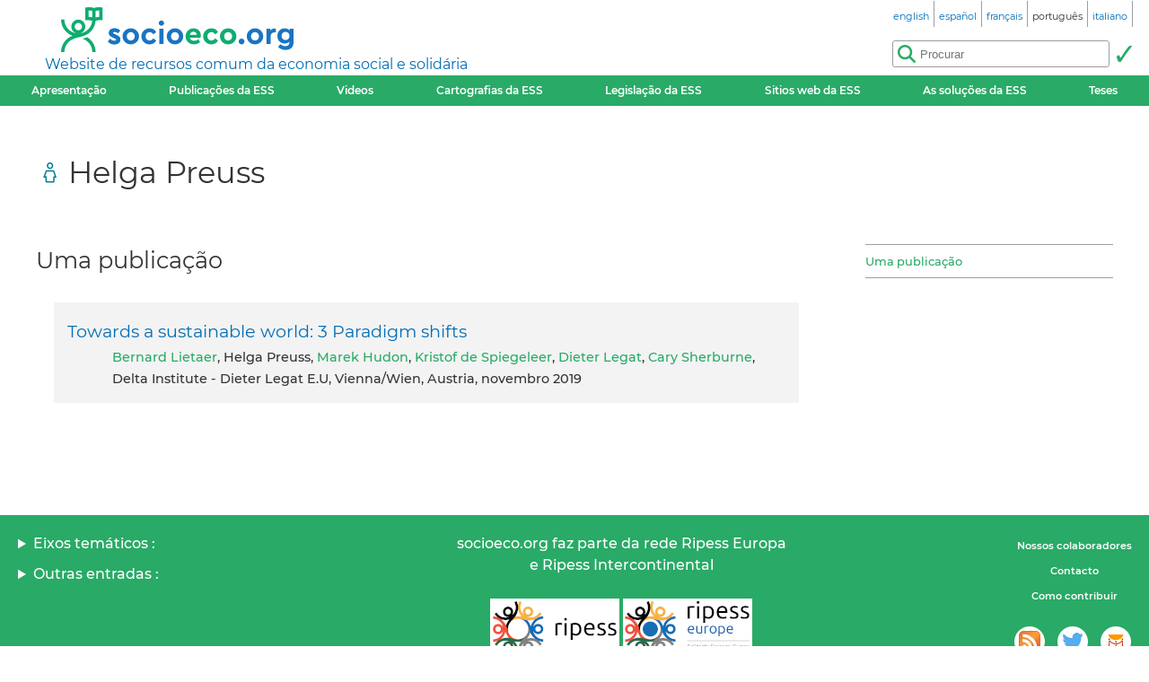

--- FILE ---
content_type: text/html; charset=utf-8
request_url: https://www.socioeco.org/bdf_auteur-5321_pt.html
body_size: 2843
content:
<!DOCTYPE html>
<html lang="pt">
<head>
<title>Helga Preuss</title>
<meta name="viewport" content="width=device-width, initial-scale=1">
<meta http-equiv="Content-Type" content="text/html; charset=UTF-8">

<link href="static/css/_ficheblockelements.css" rel="stylesheet" type="text/css">
<link href="static/css/fonts/Montserrat/Montserrat.css" rel="stylesheet" type="text/css">
<link href="static/css/main.css" rel="stylesheet" type="text/css">
<link href="static/css/header.css" rel="stylesheet" type="text/css">
<link href="static/css/footer.css" rel="stylesheet" type="text/css">
<link href="static/css/layout.css" rel="stylesheet" type="text/css">



<link href="static/images/icon-16.png" type="image/png" rel="icon" sizes="16x16">
<link href="static/images/icon-32.png" type="image/png" rel="icon" sizes="32x32">
<link href="static/images/icon-48.png" type="image/png" rel="icon" sizes="48x48">
<link href="static/images/icon-192.png" type="image/png" rel="icon" sizes="192x192">

<link rel="alternate" type="application/atom+xml" href="//sct1.scrutari.net/sct/socioeco/feed/fiches_pt.atom?corpuslist=!7730&amp;baselist=1&amp;langlist=pt" />
<noscript>
    <link href="static/css/noscript.css" rel="stylesheet" type="text/css">
</noscript>
<script>
function burger() {
    const toggleClass = "header-BurgerHidden";
    var target = document.getElementById("header_menu");
    if (target.classList.contains(toggleClass)) {
        target.classList.remove(toggleClass);
    } else {
        target.classList.add(toggleClass);
    }
}
</script><link rel="canonical" href="https://www.socioeco.org/bdf_auteur-5321_en.html">
<link rel="alternate" hreflang="en" href="bdf_auteur-5321_en.html" />
<link rel="alternate" hreflang="fr" href="bdf_auteur-5321_fr.html" />
<link rel="alternate" hreflang="es" href="bdf_auteur-5321_es.html" />
<link rel="alternate" hreflang="pt" href="bdf_auteur-5321_pt.html" />
<link rel="alternate" hreflang="it" href="bdf_auteur-5321_it.html" />
<link rel="alternate" hreflang="de" href="bdf_auteur-5321_de.html" />

</head>
<body>
<header id="header">
    <div id="header_title">
	<a href="index_pt.html" id="header_title_logo"><img src="static/images/logo.png" alt="socioeco.org"/></a>
	<div id="header_title_baseline"><a href="index_pt.html">Website de recursos comum da economia social e solidária</a></div>
</div>    <div id="header_langs"><ul><li><a href="bdf_auteur-5321_en.html" rel="alternate" hreflang="en"><span class="header-langs-Label" lang="en">english</span> <span class="header-langs-Code" title="english" aria-hidden="true">en</span></a></li><li><a href="bdf_auteur-5321_es.html" rel="alternate" hreflang="es"><span class="header-langs-Label" lang="es">español</span> <span class="header-langs-Code" title="español" aria-hidden="true">es</span></a></li><li><a href="bdf_auteur-5321_fr.html" rel="alternate" hreflang="fr"><span class="header-langs-Label" lang="fr">français</span> <span class="header-langs-Code" title="français" aria-hidden="true">fr</span></a></li><li><span class="header-langs-Current"><span class="header-langs-Label" lang="pt">português</span> <span class="header-langs-Code" title="português" aria-hidden="true">pt</span></span></li><li><a href="bdf_auteur-5321_it.html" rel="alternate" hreflang="it"><span class="header-langs-Label" lang="it">italiano</span> <span class="header-langs-Code" title="italiano" aria-hidden="true">it</span></a></li></ul></div>
    <div id="header_burger" aria-hidden="true">
    <button type="button" onclick="burger()">
        <span></span>
        <span></span>
        <span></span>
    </button>
</div>
<nav id="header_menu" class="header-BurgerHidden">
<ul id="header_entries">
<li>
<a href="page12_pt.html">Apresentação</a>
</li>
<li>
<a href="bdf_biblio-2022_pt.html">Publicações da ESS</a>
</li>
<li>
<a href="bdf_videos-2023_pt.html">Videos</a>
</li>
<li>
<a href="cartos_pt.html">Cartografias da ESS</a>
</li>
<li class="noscript-Hidden">
<a target="_blank" href="app_legislation_pt.html" lang="pt">Legislação da ESS</a>
</li>
<li>
<a href="bdf_sites_pt.html">Sitios web da ESS</a>
</li>
<li class="noscript-Hidden">
    <a target="_blank" href="solutions_pt.html">As soluções da ESS</a>
</li>
<li>
<a href="bdf_theses_pt.html">Teses</a>
</li>
</ul>
<div id="header_scrutari" class="noscript-Hidden">
 <form action="scrutarijs_pt.html" role="search">
	<div id="header_scrutari_fieldset">
		<input id="header_scrutari_input" type="search" name="q" size="25" placeholder="Procurar">
		<button id="header_scrutari_submit" type="submit" title="Validar"></button>
	</div>
 </form>
</div>
</nav></header>
<main id="indexationlayout" class="Layout">

	<h1 id="layout_title" class="indexation-TitreCorpus_auteur">Helga Preuss</h1>

	<div id="layout_text">



		
	</div>

	<div id="layout_aside">
		<nav class="indexation-Tabs">
			<ul class="liste-References">

				<li><a class="lien-Ancre" href="#type_PUB_un">Uma publicação</a></li>

			</ul>
		</nav>
	</div>
	<div id="layout_content">

			<div id="type_PUB_un"></div>
			<h2 class="indexation-type-Titre">Uma publicação</h2>
			<ul class="liste-Fiches">
				
					<li>
	<p class="liste-fiche-Titre"><a href="bdf_fiche-publication-1713_pt.html">Towards a sustainable world: 3 Paradigm shifts</a></p>
    
    <p class="liste-fiche-Infos">
<a class="lien-Auteur" href="bdf_auteur-61_pt.html">Bernard Lietaer</a>, Helga Preuss, <a class="lien-Auteur" href="bdf_auteur-4185_pt.html">Marek Hudon</a>, <a class="lien-Auteur" href="bdf_auteur-5322_pt.html">Kristof de Spiegeleer</a>, <a class="lien-Auteur" href="bdf_auteur-5323_pt.html">Dieter Legat</a>, <a class="lien-Auteur" href="bdf_auteur-5324_pt.html">Cary Sherburne</a>, Delta Institute - Dieter Legat E.U, Vienna/Wien, Austria, novembro 2019
	</p>
    




</li>				
			</ul>

	</div>
</main>
<footer id="footer">
<div id="footer_details">
	<details>
		<summary>Eixos temáticos :</summary>
		<ul>
		
			<li><a href="bdf_axe-1_pt.html">Outra visão da economia</a></li>
		
			<li><a href="bdf_axe-2_pt.html">Redefinir a riqueza: novos indicadores</a></li>
		
			<li><a href="bdf_axe-3_pt.html">Rumo a uma transição ecológica</a></li>
		
			<li><a href="bdf_axe-4_pt.html">Justiça social, paz e direitos humanos</a></li>
		
			<li><a href="bdf_axe-6_pt.html">Finanças e moedas ao serviço da sociedade</a></li>
		
			<li><a href="bdf_axe-7_pt.html">Acerca de outras formas de empreender, produzir e consumir</a></li>
		
			<li><a href="bdf_axe-8_pt.html">Que políticas públicas são necessárias para a economia solidária?</a></li>
		
			<li><a href="bdf_axe-9_pt.html">Redefinir a economia a partir do território</a></li>
		
			<li><a href="bdf_axe-10_pt.html">Educação, informação e formação en ESS</a></li>
		
		</ul>
	</details>
	<details>
		<summary>Outras entradas :</summary>
		<ul>
			<li>
			<a href="bdf_corpus-auteur_pt.html">Por autor</a>
			</li>
			<li>
			<a href="bdf_corpus-organisme_pt.html">Por organismo</a>
			</li>
			<li>
			<a href="bdf_thesaurus-geo_pt.html">Entrada geográfica</a>
			</li>
			<li>
			<a href="bdf_thesaurus-thema_pt.html">Por palavra-chave</a>
			</li>
		
			<li>
			<a href="bdf_colloques_pt.html">Por conferências</a>
			</li>
		
		
		</ul>
	</details>
</div>
<div id="footer_ripess">
	<span>socioeco.org faz parte da rede  Ripess Europa<br> e  Ripess Intercontinental<br></span>
	<a href="https://ripess.org" title="RIPESS" id="footer_ripess_org"></a>
	<a href="https://ripess.eu" title="RIPESS Europe" id="footer_ripess_eu"></a>
</div>
<div id="footer_links">
    <div id="footer_links_body">
        <ul>
            <li>
            <a href="page17_pt.html">Nossos colaboradores</a>
            </li>
            <li>
            <a href="page16_pt.html">Contacto</a>
            </li>
            <li>
            <a href="page590_pt.html">Como contribuir</a>
            </li>
        </ul>
        <div id="footer_networks">
            <a href="https://sct1.scrutari.net/sct/socioeco/feed/fiches_pt.atom?corpuslist=!7730&amp;baselist=1&amp;langlist=pt" title="Atom" id="footer_networks_atom" ></a>
            <a href="https://twitter.com/socioecofr" title="Twitter" id="footer_networks_twitter"></a>
            <a href="http://www.coredem.info" title="socioeco.org participa daCoredem" id="footer_networks_coredem"></a>
        </div>
    </div>
</div>
</footer><!-- Matomo -->
<script type="text/javascript">
  var _paq = window._paq || [];
  _paq.push(['trackPageView']);
  _paq.push(['enableLinkTracking']);
  (function() {
    var u="//stats.coredem.info/piwik/";
    _paq.push(['setTrackerUrl', u+'piwik.php']);
    _paq.push(['setSiteId', 6]);
    _paq.push(['setCookieDomain', '*.socioeco.org']);
    _paq.push(['setDomains', '*.socioeco.org']);
    var d=document, g=d.createElement('script'), s=d.getElementsByTagName('script')[0];
    g.type='text/javascript'; g.async=true; g.defer=true; g.src=u+'piwik.js'; s.parentNode.insertBefore(g,s);
  })();
</script>
<!-- End Matomo Code --></body>
</html>
